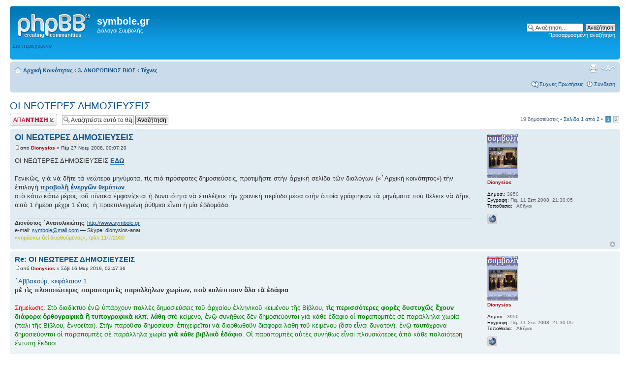

--- FILE ---
content_type: text/html; charset=UTF-8
request_url: http://symbole.gr/forum/viewtopic.php?f=94&t=133&sid=d530b2b774deb4321c1143e944b5214c
body_size: 11110
content:
<!DOCTYPE html PUBLIC "-//W3C//DTD XHTML 1.0 Strict//EN" "http://www.w3.org/TR/xhtml1/DTD/xhtml1-strict.dtd">
<html xmlns="http://www.w3.org/1999/xhtml" dir="ltr" lang="el" xml:lang="el">
<head>

<meta http-equiv="content-type" content="text/html; charset=UTF-8" />
<meta http-equiv="content-style-type" content="text/css" />
<meta http-equiv="content-language" content="el" />
<meta http-equiv="imagetoolbar" content="no" />
<meta name="resource-type" content="document" />
<meta name="distribution" content="global" />
<meta name="keywords" content="" />
<meta name="description" content="" />

<title>symbole.gr &bull; Προβολή θέματος - ΟΙ ΝΕΩΤΕΡΕΣ ΔΗΜΟΣΙΕΥΣΕΙΣ</title>



<!--
	phpBB style name: prosilver
	Based on style:   prosilver (this is the default phpBB3 style)
	Original author:  Tom Beddard ( http://www.subBlue.com/ )
	Modified by:
-->

<script type="text/javascript">
// <![CDATA[
	var jump_page = 'Προσθέστε τον αριθμό σελίδας που θέλετε να πάτε.:';
	var on_page = '1';
	var per_page = '10';
	var base_url = './viewtopic.php?f=94&amp;t=133&amp;sid=1511c3382e5e919fe8e0a52525636f66';
	var style_cookie = 'phpBBstyle';
	var style_cookie_settings = '; path=/; domain=.symbole.gr';
	var onload_functions = new Array();
	var onunload_functions = new Array();

	

	/**
	* Find a member
	*/
	function find_username(url)
	{
		popup(url, 760, 570, '_usersearch');
		return false;
	}

	/**
	* New function for handling multiple calls to window.onload and window.unload by pentapenguin
	*/
	window.onload = function()
	{
		for (var i = 0; i < onload_functions.length; i++)
		{
			eval(onload_functions[i]);
		}
	};

	window.onunload = function()
	{
		for (var i = 0; i < onunload_functions.length; i++)
		{
			eval(onunload_functions[i]);
		}
	};

// ]]>
</script>
<script type="text/javascript" src="./styles/prosilver/template/styleswitcher.js"></script>
<script type="text/javascript" src="./styles/prosilver/template/forum_fn.js"></script>

<link href="./styles/prosilver/theme/print.css" rel="stylesheet" type="text/css" media="print" title="printonly" />
<link href="./style.php?id=4&amp;lang=el&amp;sid=1511c3382e5e919fe8e0a52525636f66" rel="stylesheet" type="text/css" media="screen, projection" />

<link href="./styles/prosilver/theme/normal.css" rel="stylesheet" type="text/css" title="A" />
<link href="./styles/prosilver/theme/medium.css" rel="alternate stylesheet" type="text/css" title="A+" />
<link href="./styles/prosilver/theme/large.css" rel="alternate stylesheet" type="text/css" title="A++" />



</head>

<body id="phpbb" class="section-viewtopic ltr">

<div id="wrap">
	<a id="top" name="top" accesskey="t"></a>
	<div id="page-header">
		<div class="headerbar">
			<div class="inner"><span class="corners-top"><span></span></span>

			<div id="site-description">
				<a href="./index.php?sid=1511c3382e5e919fe8e0a52525636f66" title="Αρχική Κοινότητας" id="logo"><img src="./styles/prosilver/imageset/site_logo.gif" width="149" height="52" alt="" title="" /></a>
				<h1>symbole.gr</h1>
				<p>Διάλογοι Συμβολῆς</p>
				<p class="skiplink"><a href="#start_here">Στο περιεχόμενο</a></p>
			</div>

		
			<div id="search-box">
				<form action="./search.php?sid=1511c3382e5e919fe8e0a52525636f66" method="get" id="search">
				<fieldset>
					<input name="keywords" id="keywords" type="text" maxlength="128" title="Αναζήτηση για λέξεις-κλειδιά" class="inputbox search" value="Αναζήτηση…" onclick="if(this.value=='Αναζήτηση…')this.value='';" onblur="if(this.value=='')this.value='Αναζήτηση…';" />
					<input class="button2" value="Αναζήτηση" type="submit" /><br />
					<a href="./search.php?sid=1511c3382e5e919fe8e0a52525636f66" title="Δείτε την ειδική αναζήτηση">Προσαρμοσμένη αναζήτηση</a> <input type="hidden" name="sid" value="1511c3382e5e919fe8e0a52525636f66" />

				</fieldset>
				</form>
			</div>
		

			<span class="corners-bottom"><span></span></span></div>
		</div>

		<div class="navbar">
			<div class="inner"><span class="corners-top"><span></span></span>

			<ul class="linklist navlinks">
				<li class="icon-home"><a href="./index.php?sid=1511c3382e5e919fe8e0a52525636f66" accesskey="h">Αρχική Κοινότητας</a>  <strong>&#8249;</strong> <a href="./viewforum.php?f=111&amp;sid=1511c3382e5e919fe8e0a52525636f66">3. ΑΝΘΡΩΠΙΝΟΣ ΒΙΟΣ</a> <strong>&#8249;</strong> <a href="./viewforum.php?f=94&amp;sid=1511c3382e5e919fe8e0a52525636f66">Τέχνες</a></li>

				<li class="rightside"><a href="#" onclick="fontsizeup(); return false;" onkeypress="return fontsizeup(event);" class="fontsize" title="Αλλαγή γραμματοσειράς">Αλλαγή γραμματοσειράς</a></li>

				<li class="rightside"><a href="./viewtopic.php?f=94&amp;t=133&amp;sid=1511c3382e5e919fe8e0a52525636f66&amp;view=print" title="Προβολή εκτύπωσης" accesskey="p" class="print">Προβολή εκτύπωσης</a></li>
			</ul>

			

			<ul class="linklist rightside">
				<li class="icon-faq"><a href="./faq.php?sid=1511c3382e5e919fe8e0a52525636f66" title="Συχνές Ερωτήσεις">Συχνές Ερωτήσεις</a></li>
				
					<li class="icon-logout"><a href="./ucp.php?mode=login&amp;sid=1511c3382e5e919fe8e0a52525636f66" title="Συνδεση" accesskey="x">Συνδεση</a></li>
				
			</ul>

			<span class="corners-bottom"><span></span></span></div>
		</div>

	</div>

	<a name="start_here"></a>
	<div id="page-body">
		
<h2><a href="./viewtopic.php?f=94&amp;t=133&amp;sid=1511c3382e5e919fe8e0a52525636f66">ΟΙ ΝΕΩΤΕΡΕΣ ΔΗΜΟΣΙΕΥΣΕΙΣ</a></h2>
<!-- NOTE: remove the style="display: none" when you want to have the forum description on the topic body -->

<div class="topic-actions">

	<div class="buttons">
	
		<div class="reply-icon"><a href="./posting.php?mode=reply&amp;f=94&amp;t=133&amp;sid=1511c3382e5e919fe8e0a52525636f66" title="Δημιουργία απάντησης"><span></span>Δημιουργία απάντησης</a></div>
	
	</div>

	
		<div class="search-box">
			<form method="get" id="topic-search" action="./search.php?sid=1511c3382e5e919fe8e0a52525636f66">
			<fieldset>
				<input class="inputbox search tiny"  type="text" name="keywords" id="search_keywords" size="20" value="Αναζητείστε αυτό το θέμα…" onclick="if(this.value=='Αναζητείστε αυτό το θέμα…')this.value='';" onblur="if(this.value=='')this.value='Αναζητείστε αυτό το θέμα…';" />
				<input class="button2" type="submit" value="Αναζήτηση" />
				<input type="hidden" name="t" value="133" />
<input type="hidden" name="sf" value="msgonly" />
<input type="hidden" name="sid" value="1511c3382e5e919fe8e0a52525636f66" />

			</fieldset>
			</form>
		</div>
	
		<div class="pagination">
			19 δημοσιεύσεις
			 &bull; <a href="#" onclick="jumpto(); return false;" title="Πατήστε για να πάτε στη σελίδα…">Σελίδα <strong>1</strong> από <strong>2</strong></a> &bull; <span><strong>1</strong><span class="page-sep">, </span><a href="./viewtopic.php?f=94&amp;t=133&amp;sid=1511c3382e5e919fe8e0a52525636f66&amp;start=10">2</a></span>
		</div>
	

</div>
<div class="clear"></div>


	<div id="p285" class="post bg2">
		<div class="inner"><span class="corners-top"><span></span></span>

		<div class="postbody">
			

			<h3 class="first"><a href="#p285">ΟΙ ΝΕΩΤΕΡΕΣ ΔΗΜΟΣΙΕΥΣΕΙΣ</a></h3>
			<p class="author"><a href="./viewtopic.php?p=285&amp;sid=1511c3382e5e919fe8e0a52525636f66&amp;f=94#p285"><img src="./styles/prosilver/imageset/icon_post_target.gif" width="11" height="9" alt="Δημοσίευση" title="Δημοσίευση" /></a>από <strong><a href="./memberlist.php?mode=viewprofile&amp;u=53&amp;sid=1511c3382e5e919fe8e0a52525636f66" style="color: #AA0000;" class="username-coloured">Dionysios</a></strong> &raquo; Πέμ 27 Νοέμ 2008, 00:07:20 </p>

			

			<div class="content">ΟΙ ΝΕΩΤΕΡΕΣ ΔΗΜΟΣΙΕΥΣΕΙΣ <a href="http://www.symbole.gr/forum/search.php?search_id=active_topics" class="postlink"><span style="font-weight: bold">ΕΔΩ</span></a><br /><br />Γενικῶς, γιὰ νὰ δῆτε τὰ νεώτερα μηνύματα, τὶς πιὸ πρόσφατες δημοσιεύσεις, προτιμῆστε στὴν ἀρχικὴ σελίδα τῶν διαλόγων («᾿Αρχική κοινότητος») τὴν ἐπιλογὴ <span style="font-weight: bold"><a href="http://www.symbole.gr/forum/search.php?search_id=active_topics" class="postlink">προβολὴ ἐνεργῶν θεμάτων</a></span>.  <br />στὸ κάτω κάτω μέρος τοῦ πίνακα ἐμφανίζεται ἡ δυνατότητα νὰ ἐπιλέξετε τὴν χρονικὴ περίοδο μέσα στὴν ὁποία γράφτηκαν τὰ μηνύματα ποὺ θέλετε νὰ δῆτε, ἀπὸ 1 ἡμέρα μέχρι 1 ἔτος.  ἡ προεπιλεγμένη ῥύθμισι εἶναι ἡ μία ἑβδομάδα.</div>

			<div id="sig285" class="signature"><span style="font-weight: bold">Διονύσιος ᾿Ανατολικιώτης</span>, <!-- m --><a class="postlink" href="http://www.symbole.gr">http://www.symbole.gr</a><!-- m --><br /> e-mail: <!-- e --><a href="mailto:symbole@mail.com">symbole@mail.com</a><!-- e --> — Skype: dionysios-anat<br /><span style="color: #BFBF00">«γηράσκω ἀεί διορθούμενος», τρίτη 11/7/2000</span></div>

		</div>

		
			<dl class="postprofile" id="profile285">
			<dt>
				<a href="./memberlist.php?mode=viewprofile&amp;u=53&amp;sid=1511c3382e5e919fe8e0a52525636f66"><img src="./download/file.php?avatar=53_1253880521.jpg" width="63" height="90" alt="Άβαταρ μέλους" /></a><br />
				<a href="./memberlist.php?mode=viewprofile&amp;u=53&amp;sid=1511c3382e5e919fe8e0a52525636f66" style="color: #AA0000;" class="username-coloured">Dionysios</a>
			</dt>

			

		<dd>&nbsp;</dd>

		<dd><strong>Δημοσ.:</strong> 3950</dd><dd><strong>Εγγραφη:</strong> Πέμ 11 Σεπ 2008, 21:30:05</dd><dd><strong>Τοποθεσια:</strong> ᾿Αθῆναι</dd>
			<dd>
				<ul class="profile-icons">
					<li class="web-icon"><a href="http://www.symbole.gr" title="WWW: http://www.symbole.gr"><span>Ιστοσελιδα</span></a></li>
				</ul>
			</dd>
		

		</dl>
	

		<div class="back2top"><a href="#wrap" class="top" title="Κορυφή">Κορυφή</a></div>

		<span class="corners-bottom"><span></span></span></div>
	</div>

	<hr class="divider" />

	<div id="p6679" class="post bg1">
		<div class="inner"><span class="corners-top"><span></span></span>

		<div class="postbody">
			

			<h3 ><a href="#p6679">Re: ΟΙ ΝΕΩΤΕΡΕΣ ΔΗΜΟΣΙΕΥΣΕΙΣ</a></h3>
			<p class="author"><a href="./viewtopic.php?p=6679&amp;sid=1511c3382e5e919fe8e0a52525636f66&amp;f=94#p6679"><img src="./styles/prosilver/imageset/icon_post_target.gif" width="11" height="9" alt="Δημοσίευση" title="Δημοσίευση" /></a>από <strong><a href="./memberlist.php?mode=viewprofile&amp;u=53&amp;sid=1511c3382e5e919fe8e0a52525636f66" style="color: #AA0000;" class="username-coloured">Dionysios</a></strong> &raquo; Σάβ 16 Μαρ 2019, 02:47:36 </p>

			

			<div class="content"><a href="http://www.symbole.gr/bible/txtbi/1504-abakoum1" class="postlink">᾿Αββακούμ, κεφάλαιον 1</a><br /><span style="font-weight: bold">μὲ τὶς πλουσιώτερες παραπομπὲς παραλλήλων χωρίων, ποὺ καλύπτουν ὅλα τὰ ἐδάφια</span><br /><br /><span style="color: #FF0000">Σημείωσις.</span>  <span style="color: #008000">Στὸ διαδίκτυο ἐνῷ ὑπάρχουν πολλὲς δημοσιεύσεις τοῦ ἀρχαίου ἑλληνικοῦ κειμένου τῆς Βίβλου, <span style="font-weight: bold">τὶς περισσότερες φορὲς δυστυχῶς ἔχουν διάφορα ὀρθογραφικὰ ἢ τυπογραφικὰ κλπ. λάθη</span> στὸ κείμενο, ἐνῷ συνήθως δὲν δημοσιεύονται γιὰ κάθε ἐδάφιο οἱ παραπομπὲς σὲ παράλληλα χωρία (πάλι τῆς Βίβλου, ἐννοεῖται).  Στὴν παροῦσα δημοσίευσι ἐπιχειρεῖται νὰ διορθωθοῦν διάφορα λάθη τοῦ κειμένου (ὅσο εἶναι δυνατόν), ἐνῷ ταυτόχρονα δημοσιεύονται οἱ παραπομπὲς σὲ παράλληλα χωρία <span style="font-weight: bold">γιὰ κάθε βιβλικὸ ἐδάφιο</span>. Οἱ παραπομπὲς αὐτὲς συνήθως εἶναι πλουσιώτερες ἀπὸ κάθε παλαιότερη ἔντυπη ἔκδοσι.</span><br /><br /><span style="font-size: 90%; line-height: 116%;">(ἀπὸ <a href="http://www.symbole.gr/forum/viewtopic.php?f=41&amp;t=1765&amp;p=6677#p6677" class="postlink">ἐδῶ</a>, ἀλλὰ γιὰ κάποιο λόγο ἡ ἐνημέρωσι ἐκείνη δὲν φαίνεται στὰ ἐνεργὰ θέματα)</span></div>

			<div id="sig6679" class="signature"><span style="font-weight: bold">Διονύσιος ᾿Ανατολικιώτης</span>, <!-- m --><a class="postlink" href="http://www.symbole.gr">http://www.symbole.gr</a><!-- m --><br /> e-mail: <!-- e --><a href="mailto:symbole@mail.com">symbole@mail.com</a><!-- e --> — Skype: dionysios-anat<br /><span style="color: #BFBF00">«γηράσκω ἀεί διορθούμενος», τρίτη 11/7/2000</span></div>

		</div>

		
			<dl class="postprofile" id="profile6679">
			<dt>
				<a href="./memberlist.php?mode=viewprofile&amp;u=53&amp;sid=1511c3382e5e919fe8e0a52525636f66"><img src="./download/file.php?avatar=53_1253880521.jpg" width="63" height="90" alt="Άβαταρ μέλους" /></a><br />
				<a href="./memberlist.php?mode=viewprofile&amp;u=53&amp;sid=1511c3382e5e919fe8e0a52525636f66" style="color: #AA0000;" class="username-coloured">Dionysios</a>
			</dt>

			

		<dd>&nbsp;</dd>

		<dd><strong>Δημοσ.:</strong> 3950</dd><dd><strong>Εγγραφη:</strong> Πέμ 11 Σεπ 2008, 21:30:05</dd><dd><strong>Τοποθεσια:</strong> ᾿Αθῆναι</dd>
			<dd>
				<ul class="profile-icons">
					<li class="web-icon"><a href="http://www.symbole.gr" title="WWW: http://www.symbole.gr"><span>Ιστοσελιδα</span></a></li>
				</ul>
			</dd>
		

		</dl>
	

		<div class="back2top"><a href="#wrap" class="top" title="Κορυφή">Κορυφή</a></div>

		<span class="corners-bottom"><span></span></span></div>
	</div>

	<hr class="divider" />

	<div id="p6684" class="post bg2">
		<div class="inner"><span class="corners-top"><span></span></span>

		<div class="postbody">
			

			<h3 ><a href="#p6684">Re: ΟΙ ΝΕΩΤΕΡΕΣ ΔΗΜΟΣΙΕΥΣΕΙΣ</a></h3>
			<p class="author"><a href="./viewtopic.php?p=6684&amp;sid=1511c3382e5e919fe8e0a52525636f66&amp;f=94#p6684"><img src="./styles/prosilver/imageset/icon_post_target.gif" width="11" height="9" alt="Δημοσίευση" title="Δημοσίευση" /></a>από <strong><a href="./memberlist.php?mode=viewprofile&amp;u=53&amp;sid=1511c3382e5e919fe8e0a52525636f66" style="color: #AA0000;" class="username-coloured">Dionysios</a></strong> &raquo; Τετ 20 Μαρ 2019, 10:31:33 </p>

			

			<div class="content"><!-- l --><a class="postlink-local" href="http://www.symbole.gr/forum/viewtopic.php?f=41&amp;t=1678&amp;p=6683#p6683">viewtopic.php?f=41&amp;t=1678&amp;p=6683#p6683</a><!-- l --></div>

			<div id="sig6684" class="signature"><span style="font-weight: bold">Διονύσιος ᾿Ανατολικιώτης</span>, <!-- m --><a class="postlink" href="http://www.symbole.gr">http://www.symbole.gr</a><!-- m --><br /> e-mail: <!-- e --><a href="mailto:symbole@mail.com">symbole@mail.com</a><!-- e --> — Skype: dionysios-anat<br /><span style="color: #BFBF00">«γηράσκω ἀεί διορθούμενος», τρίτη 11/7/2000</span></div>

		</div>

		
			<dl class="postprofile" id="profile6684">
			<dt>
				<a href="./memberlist.php?mode=viewprofile&amp;u=53&amp;sid=1511c3382e5e919fe8e0a52525636f66"><img src="./download/file.php?avatar=53_1253880521.jpg" width="63" height="90" alt="Άβαταρ μέλους" /></a><br />
				<a href="./memberlist.php?mode=viewprofile&amp;u=53&amp;sid=1511c3382e5e919fe8e0a52525636f66" style="color: #AA0000;" class="username-coloured">Dionysios</a>
			</dt>

			

		<dd>&nbsp;</dd>

		<dd><strong>Δημοσ.:</strong> 3950</dd><dd><strong>Εγγραφη:</strong> Πέμ 11 Σεπ 2008, 21:30:05</dd><dd><strong>Τοποθεσια:</strong> ᾿Αθῆναι</dd>
			<dd>
				<ul class="profile-icons">
					<li class="web-icon"><a href="http://www.symbole.gr" title="WWW: http://www.symbole.gr"><span>Ιστοσελιδα</span></a></li>
				</ul>
			</dd>
		

		</dl>
	

		<div class="back2top"><a href="#wrap" class="top" title="Κορυφή">Κορυφή</a></div>

		<span class="corners-bottom"><span></span></span></div>
	</div>

	<hr class="divider" />

	<div id="p6686" class="post bg1">
		<div class="inner"><span class="corners-top"><span></span></span>

		<div class="postbody">
			

			<h3 ><a href="#p6686">Re: ΟΙ ΝΕΩΤΕΡΕΣ ΔΗΜΟΣΙΕΥΣΕΙΣ</a></h3>
			<p class="author"><a href="./viewtopic.php?p=6686&amp;sid=1511c3382e5e919fe8e0a52525636f66&amp;f=94#p6686"><img src="./styles/prosilver/imageset/icon_post_target.gif" width="11" height="9" alt="Δημοσίευση" title="Δημοσίευση" /></a>από <strong><a href="./memberlist.php?mode=viewprofile&amp;u=53&amp;sid=1511c3382e5e919fe8e0a52525636f66" style="color: #AA0000;" class="username-coloured">Dionysios</a></strong> &raquo; Κυρ 24 Μαρ 2019, 15:32:55 </p>

			

			<div class="content"><!-- l --><a class="postlink-local" href="http://www.symbole.gr/forum/viewtopic.php?f=41&amp;t=1765&amp;p=6685#p6685">viewtopic.php?f=41&amp;t=1765&amp;p=6685#p6685</a><!-- l --></div>

			<div id="sig6686" class="signature"><span style="font-weight: bold">Διονύσιος ᾿Ανατολικιώτης</span>, <!-- m --><a class="postlink" href="http://www.symbole.gr">http://www.symbole.gr</a><!-- m --><br /> e-mail: <!-- e --><a href="mailto:symbole@mail.com">symbole@mail.com</a><!-- e --> — Skype: dionysios-anat<br /><span style="color: #BFBF00">«γηράσκω ἀεί διορθούμενος», τρίτη 11/7/2000</span></div>

		</div>

		
			<dl class="postprofile" id="profile6686">
			<dt>
				<a href="./memberlist.php?mode=viewprofile&amp;u=53&amp;sid=1511c3382e5e919fe8e0a52525636f66"><img src="./download/file.php?avatar=53_1253880521.jpg" width="63" height="90" alt="Άβαταρ μέλους" /></a><br />
				<a href="./memberlist.php?mode=viewprofile&amp;u=53&amp;sid=1511c3382e5e919fe8e0a52525636f66" style="color: #AA0000;" class="username-coloured">Dionysios</a>
			</dt>

			

		<dd>&nbsp;</dd>

		<dd><strong>Δημοσ.:</strong> 3950</dd><dd><strong>Εγγραφη:</strong> Πέμ 11 Σεπ 2008, 21:30:05</dd><dd><strong>Τοποθεσια:</strong> ᾿Αθῆναι</dd>
			<dd>
				<ul class="profile-icons">
					<li class="web-icon"><a href="http://www.symbole.gr" title="WWW: http://www.symbole.gr"><span>Ιστοσελιδα</span></a></li>
				</ul>
			</dd>
		

		</dl>
	

		<div class="back2top"><a href="#wrap" class="top" title="Κορυφή">Κορυφή</a></div>

		<span class="corners-bottom"><span></span></span></div>
	</div>

	<hr class="divider" />

	<div id="p6688" class="post bg2">
		<div class="inner"><span class="corners-top"><span></span></span>

		<div class="postbody">
			

			<h3 ><a href="#p6688">Re: ΟΙ ΝΕΩΤΕΡΕΣ ΔΗΜΟΣΙΕΥΣΕΙΣ</a></h3>
			<p class="author"><a href="./viewtopic.php?p=6688&amp;sid=1511c3382e5e919fe8e0a52525636f66&amp;f=94#p6688"><img src="./styles/prosilver/imageset/icon_post_target.gif" width="11" height="9" alt="Δημοσίευση" title="Δημοσίευση" /></a>από <strong><a href="./memberlist.php?mode=viewprofile&amp;u=53&amp;sid=1511c3382e5e919fe8e0a52525636f66" style="color: #AA0000;" class="username-coloured">Dionysios</a></strong> &raquo; Τετ 27 Μαρ 2019, 13:19:05 </p>

			

			<div class="content">᾿Αποκάλυψις (κείμενον), μὲ παραπομπὲς παραλλήλων χωρίων<br /><!-- l --><a class="postlink-local" href="http://www.symbole.gr/forum/viewtopic.php?f=41&amp;t=1757&amp;p=6687#p6687">viewtopic.php?f=41&amp;t=1757&amp;p=6687#p6687</a><!-- l --></div>

			<div id="sig6688" class="signature"><span style="font-weight: bold">Διονύσιος ᾿Ανατολικιώτης</span>, <!-- m --><a class="postlink" href="http://www.symbole.gr">http://www.symbole.gr</a><!-- m --><br /> e-mail: <!-- e --><a href="mailto:symbole@mail.com">symbole@mail.com</a><!-- e --> — Skype: dionysios-anat<br /><span style="color: #BFBF00">«γηράσκω ἀεί διορθούμενος», τρίτη 11/7/2000</span></div>

		</div>

		
			<dl class="postprofile" id="profile6688">
			<dt>
				<a href="./memberlist.php?mode=viewprofile&amp;u=53&amp;sid=1511c3382e5e919fe8e0a52525636f66"><img src="./download/file.php?avatar=53_1253880521.jpg" width="63" height="90" alt="Άβαταρ μέλους" /></a><br />
				<a href="./memberlist.php?mode=viewprofile&amp;u=53&amp;sid=1511c3382e5e919fe8e0a52525636f66" style="color: #AA0000;" class="username-coloured">Dionysios</a>
			</dt>

			

		<dd>&nbsp;</dd>

		<dd><strong>Δημοσ.:</strong> 3950</dd><dd><strong>Εγγραφη:</strong> Πέμ 11 Σεπ 2008, 21:30:05</dd><dd><strong>Τοποθεσια:</strong> ᾿Αθῆναι</dd>
			<dd>
				<ul class="profile-icons">
					<li class="web-icon"><a href="http://www.symbole.gr" title="WWW: http://www.symbole.gr"><span>Ιστοσελιδα</span></a></li>
				</ul>
			</dd>
		

		</dl>
	

		<div class="back2top"><a href="#wrap" class="top" title="Κορυφή">Κορυφή</a></div>

		<span class="corners-bottom"><span></span></span></div>
	</div>

	<hr class="divider" />

	<div id="p6690" class="post bg1">
		<div class="inner"><span class="corners-top"><span></span></span>

		<div class="postbody">
			

			<h3 ><a href="#p6690">Re: ΟΙ ΝΕΩΤΕΡΕΣ ΔΗΜΟΣΙΕΥΣΕΙΣ</a></h3>
			<p class="author"><a href="./viewtopic.php?p=6690&amp;sid=1511c3382e5e919fe8e0a52525636f66&amp;f=94#p6690"><img src="./styles/prosilver/imageset/icon_post_target.gif" width="11" height="9" alt="Δημοσίευση" title="Δημοσίευση" /></a>από <strong><a href="./memberlist.php?mode=viewprofile&amp;u=53&amp;sid=1511c3382e5e919fe8e0a52525636f66" style="color: #AA0000;" class="username-coloured">Dionysios</a></strong> &raquo; Τρί 02 Απρ 2019, 03:53:59 </p>

			

			<div class="content">᾿Αββακούμ (κείμενον Ο΄), μὲ παραπομπὲς παραλλήλων χωρίων<br /><!-- l --><a class="postlink-local" href="http://www.symbole.gr/forum/viewtopic.php?f=41&amp;t=1765&amp;p=6689#p6689">viewtopic.php?f=41&amp;t=1765&amp;p=6689#p6689</a><!-- l --></div>

			<div id="sig6690" class="signature"><span style="font-weight: bold">Διονύσιος ᾿Ανατολικιώτης</span>, <!-- m --><a class="postlink" href="http://www.symbole.gr">http://www.symbole.gr</a><!-- m --><br /> e-mail: <!-- e --><a href="mailto:symbole@mail.com">symbole@mail.com</a><!-- e --> — Skype: dionysios-anat<br /><span style="color: #BFBF00">«γηράσκω ἀεί διορθούμενος», τρίτη 11/7/2000</span></div>

		</div>

		
			<dl class="postprofile" id="profile6690">
			<dt>
				<a href="./memberlist.php?mode=viewprofile&amp;u=53&amp;sid=1511c3382e5e919fe8e0a52525636f66"><img src="./download/file.php?avatar=53_1253880521.jpg" width="63" height="90" alt="Άβαταρ μέλους" /></a><br />
				<a href="./memberlist.php?mode=viewprofile&amp;u=53&amp;sid=1511c3382e5e919fe8e0a52525636f66" style="color: #AA0000;" class="username-coloured">Dionysios</a>
			</dt>

			

		<dd>&nbsp;</dd>

		<dd><strong>Δημοσ.:</strong> 3950</dd><dd><strong>Εγγραφη:</strong> Πέμ 11 Σεπ 2008, 21:30:05</dd><dd><strong>Τοποθεσια:</strong> ᾿Αθῆναι</dd>
			<dd>
				<ul class="profile-icons">
					<li class="web-icon"><a href="http://www.symbole.gr" title="WWW: http://www.symbole.gr"><span>Ιστοσελιδα</span></a></li>
				</ul>
			</dd>
		

		</dl>
	

		<div class="back2top"><a href="#wrap" class="top" title="Κορυφή">Κορυφή</a></div>

		<span class="corners-bottom"><span></span></span></div>
	</div>

	<hr class="divider" />

	<div id="p6692" class="post bg2">
		<div class="inner"><span class="corners-top"><span></span></span>

		<div class="postbody">
			

			<h3 ><a href="#p6692">Re: ΟΙ ΝΕΩΤΕΡΕΣ ΔΗΜΟΣΙΕΥΣΕΙΣ</a></h3>
			<p class="author"><a href="./viewtopic.php?p=6692&amp;sid=1511c3382e5e919fe8e0a52525636f66&amp;f=94#p6692"><img src="./styles/prosilver/imageset/icon_post_target.gif" width="11" height="9" alt="Δημοσίευση" title="Δημοσίευση" /></a>από <strong><a href="./memberlist.php?mode=viewprofile&amp;u=53&amp;sid=1511c3382e5e919fe8e0a52525636f66" style="color: #AA0000;" class="username-coloured">Dionysios</a></strong> &raquo; Δευτ 08 Απρ 2019, 01:54:59 </p>

			

			<div class="content">Β΄ πρὸς Κορινθίους ἐπιστολή, ΚΕΦΑΛΑΙΟΝ 1, μὲ παραπομπὲς παραλλήλων χωρίων <br /><br /><!-- l --><a class="postlink-local" href="http://www.symbole.gr/forum/viewtopic.php?f=41&amp;t=1653&amp;p=6691#p6691">viewtopic.php?f=41&amp;t=1653&amp;p=6691#p6691</a><!-- l --></div>

			<div id="sig6692" class="signature"><span style="font-weight: bold">Διονύσιος ᾿Ανατολικιώτης</span>, <!-- m --><a class="postlink" href="http://www.symbole.gr">http://www.symbole.gr</a><!-- m --><br /> e-mail: <!-- e --><a href="mailto:symbole@mail.com">symbole@mail.com</a><!-- e --> — Skype: dionysios-anat<br /><span style="color: #BFBF00">«γηράσκω ἀεί διορθούμενος», τρίτη 11/7/2000</span></div>

		</div>

		
			<dl class="postprofile" id="profile6692">
			<dt>
				<a href="./memberlist.php?mode=viewprofile&amp;u=53&amp;sid=1511c3382e5e919fe8e0a52525636f66"><img src="./download/file.php?avatar=53_1253880521.jpg" width="63" height="90" alt="Άβαταρ μέλους" /></a><br />
				<a href="./memberlist.php?mode=viewprofile&amp;u=53&amp;sid=1511c3382e5e919fe8e0a52525636f66" style="color: #AA0000;" class="username-coloured">Dionysios</a>
			</dt>

			

		<dd>&nbsp;</dd>

		<dd><strong>Δημοσ.:</strong> 3950</dd><dd><strong>Εγγραφη:</strong> Πέμ 11 Σεπ 2008, 21:30:05</dd><dd><strong>Τοποθεσια:</strong> ᾿Αθῆναι</dd>
			<dd>
				<ul class="profile-icons">
					<li class="web-icon"><a href="http://www.symbole.gr" title="WWW: http://www.symbole.gr"><span>Ιστοσελιδα</span></a></li>
				</ul>
			</dd>
		

		</dl>
	

		<div class="back2top"><a href="#wrap" class="top" title="Κορυφή">Κορυφή</a></div>

		<span class="corners-bottom"><span></span></span></div>
	</div>

	<hr class="divider" />

	<div id="p6703" class="post bg1">
		<div class="inner"><span class="corners-top"><span></span></span>

		<div class="postbody">
			

			<h3 ><a href="#p6703">Re: ΟΙ ΝΕΩΤΕΡΕΣ ΔΗΜΟΣΙΕΥΣΕΙΣ</a></h3>
			<p class="author"><a href="./viewtopic.php?p=6703&amp;sid=1511c3382e5e919fe8e0a52525636f66&amp;f=94#p6703"><img src="./styles/prosilver/imageset/icon_post_target.gif" width="11" height="9" alt="Δημοσίευση" title="Δημοσίευση" /></a>από <strong><a href="./memberlist.php?mode=viewprofile&amp;u=53&amp;sid=1511c3382e5e919fe8e0a52525636f66" style="color: #AA0000;" class="username-coloured">Dionysios</a></strong> &raquo; Σάβ 20 Απρ 2019, 20:08:19 </p>

			

			<div class="content"><a href="http://www.symbole.gr/forum/viewtopic.php?f=139&amp;t=1770" class="postlink">Πάσχα 2019 (ευχές)</a></div>

			<div id="sig6703" class="signature"><span style="font-weight: bold">Διονύσιος ᾿Ανατολικιώτης</span>, <!-- m --><a class="postlink" href="http://www.symbole.gr">http://www.symbole.gr</a><!-- m --><br /> e-mail: <!-- e --><a href="mailto:symbole@mail.com">symbole@mail.com</a><!-- e --> — Skype: dionysios-anat<br /><span style="color: #BFBF00">«γηράσκω ἀεί διορθούμενος», τρίτη 11/7/2000</span></div>

		</div>

		
			<dl class="postprofile" id="profile6703">
			<dt>
				<a href="./memberlist.php?mode=viewprofile&amp;u=53&amp;sid=1511c3382e5e919fe8e0a52525636f66"><img src="./download/file.php?avatar=53_1253880521.jpg" width="63" height="90" alt="Άβαταρ μέλους" /></a><br />
				<a href="./memberlist.php?mode=viewprofile&amp;u=53&amp;sid=1511c3382e5e919fe8e0a52525636f66" style="color: #AA0000;" class="username-coloured">Dionysios</a>
			</dt>

			

		<dd>&nbsp;</dd>

		<dd><strong>Δημοσ.:</strong> 3950</dd><dd><strong>Εγγραφη:</strong> Πέμ 11 Σεπ 2008, 21:30:05</dd><dd><strong>Τοποθεσια:</strong> ᾿Αθῆναι</dd>
			<dd>
				<ul class="profile-icons">
					<li class="web-icon"><a href="http://www.symbole.gr" title="WWW: http://www.symbole.gr"><span>Ιστοσελιδα</span></a></li>
				</ul>
			</dd>
		

		</dl>
	

		<div class="back2top"><a href="#wrap" class="top" title="Κορυφή">Κορυφή</a></div>

		<span class="corners-bottom"><span></span></span></div>
	</div>

	<hr class="divider" />

	<div id="p6705" class="post bg2">
		<div class="inner"><span class="corners-top"><span></span></span>

		<div class="postbody">
			

			<h3 ><a href="#p6705">Re: ΟΙ ΝΕΩΤΕΡΕΣ ΔΗΜΟΣΙΕΥΣΕΙΣ</a></h3>
			<p class="author"><a href="./viewtopic.php?p=6705&amp;sid=1511c3382e5e919fe8e0a52525636f66&amp;f=94#p6705"><img src="./styles/prosilver/imageset/icon_post_target.gif" width="11" height="9" alt="Δημοσίευση" title="Δημοσίευση" /></a>από <strong><a href="./memberlist.php?mode=viewprofile&amp;u=53&amp;sid=1511c3382e5e919fe8e0a52525636f66" style="color: #AA0000;" class="username-coloured">Dionysios</a></strong> &raquo; Δευτ 22 Απρ 2019, 20:14:00 </p>

			

			<div class="content">Γένεσις (κείμενον Ο΄), <a href="http://www.symbole.gr/bible/txtbi/1512-genesis25" class="postlink">κεφάλαιον 25</a>, μὲ παραπομπὲς παραλλήλων χωρίων</div>

			<div id="sig6705" class="signature"><span style="font-weight: bold">Διονύσιος ᾿Ανατολικιώτης</span>, <!-- m --><a class="postlink" href="http://www.symbole.gr">http://www.symbole.gr</a><!-- m --><br /> e-mail: <!-- e --><a href="mailto:symbole@mail.com">symbole@mail.com</a><!-- e --> — Skype: dionysios-anat<br /><span style="color: #BFBF00">«γηράσκω ἀεί διορθούμενος», τρίτη 11/7/2000</span></div>

		</div>

		
			<dl class="postprofile" id="profile6705">
			<dt>
				<a href="./memberlist.php?mode=viewprofile&amp;u=53&amp;sid=1511c3382e5e919fe8e0a52525636f66"><img src="./download/file.php?avatar=53_1253880521.jpg" width="63" height="90" alt="Άβαταρ μέλους" /></a><br />
				<a href="./memberlist.php?mode=viewprofile&amp;u=53&amp;sid=1511c3382e5e919fe8e0a52525636f66" style="color: #AA0000;" class="username-coloured">Dionysios</a>
			</dt>

			

		<dd>&nbsp;</dd>

		<dd><strong>Δημοσ.:</strong> 3950</dd><dd><strong>Εγγραφη:</strong> Πέμ 11 Σεπ 2008, 21:30:05</dd><dd><strong>Τοποθεσια:</strong> ᾿Αθῆναι</dd>
			<dd>
				<ul class="profile-icons">
					<li class="web-icon"><a href="http://www.symbole.gr" title="WWW: http://www.symbole.gr"><span>Ιστοσελιδα</span></a></li>
				</ul>
			</dd>
		

		</dl>
	

		<div class="back2top"><a href="#wrap" class="top" title="Κορυφή">Κορυφή</a></div>

		<span class="corners-bottom"><span></span></span></div>
	</div>

	<hr class="divider" />

	<div id="p6707" class="post bg1">
		<div class="inner"><span class="corners-top"><span></span></span>

		<div class="postbody">
			

			<h3 ><a href="#p6707">Re: ΟΙ ΝΕΩΤΕΡΕΣ ΔΗΜΟΣΙΕΥΣΕΙΣ</a></h3>
			<p class="author"><a href="./viewtopic.php?p=6707&amp;sid=1511c3382e5e919fe8e0a52525636f66&amp;f=94#p6707"><img src="./styles/prosilver/imageset/icon_post_target.gif" width="11" height="9" alt="Δημοσίευση" title="Δημοσίευση" /></a>από <strong><a href="./memberlist.php?mode=viewprofile&amp;u=53&amp;sid=1511c3382e5e919fe8e0a52525636f66" style="color: #AA0000;" class="username-coloured">Dionysios</a></strong> &raquo; Κυρ 28 Απρ 2019, 21:47:09 </p>

			

			<div class="content">Β΄ πρὸς Κορινθίους ἐπιστολή, ΚΕΦΑΛΑΙΟΝ 2, μὲ παραπομπὲς παραλλήλων χωρίων <br /><!-- m --><a class="postlink" href="http://www.symbole.gr/bible/txtbi/1513-2korinth2">http://www.symbole.gr/bible/txtbi/1513-2korinth2</a><!-- m --></div>

			<div id="sig6707" class="signature"><span style="font-weight: bold">Διονύσιος ᾿Ανατολικιώτης</span>, <!-- m --><a class="postlink" href="http://www.symbole.gr">http://www.symbole.gr</a><!-- m --><br /> e-mail: <!-- e --><a href="mailto:symbole@mail.com">symbole@mail.com</a><!-- e --> — Skype: dionysios-anat<br /><span style="color: #BFBF00">«γηράσκω ἀεί διορθούμενος», τρίτη 11/7/2000</span></div>

		</div>

		
			<dl class="postprofile" id="profile6707">
			<dt>
				<a href="./memberlist.php?mode=viewprofile&amp;u=53&amp;sid=1511c3382e5e919fe8e0a52525636f66"><img src="./download/file.php?avatar=53_1253880521.jpg" width="63" height="90" alt="Άβαταρ μέλους" /></a><br />
				<a href="./memberlist.php?mode=viewprofile&amp;u=53&amp;sid=1511c3382e5e919fe8e0a52525636f66" style="color: #AA0000;" class="username-coloured">Dionysios</a>
			</dt>

			

		<dd>&nbsp;</dd>

		<dd><strong>Δημοσ.:</strong> 3950</dd><dd><strong>Εγγραφη:</strong> Πέμ 11 Σεπ 2008, 21:30:05</dd><dd><strong>Τοποθεσια:</strong> ᾿Αθῆναι</dd>
			<dd>
				<ul class="profile-icons">
					<li class="web-icon"><a href="http://www.symbole.gr" title="WWW: http://www.symbole.gr"><span>Ιστοσελιδα</span></a></li>
				</ul>
			</dd>
		

		</dl>
	

		<div class="back2top"><a href="#wrap" class="top" title="Κορυφή">Κορυφή</a></div>

		<span class="corners-bottom"><span></span></span></div>
	</div>

	<hr class="divider" />

	<form id="viewtopic" method="post" action="./viewtopic.php?f=94&amp;t=133&amp;sid=1511c3382e5e919fe8e0a52525636f66">

	<fieldset class="display-options" style="margin-top: 0; ">
		<a href="./viewtopic.php?f=94&amp;t=133&amp;sid=1511c3382e5e919fe8e0a52525636f66&amp;start=10" class="right-box right">Επόμενο</a>
		<label>Τελευταίες δημοσιεύσεις: <select name="st" id="st"><option value="0" selected="selected">Όλες τις δημοσιεύσεις</option><option value="1">1 ημέρα</option><option value="7">7 ημέρες</option><option value="14">2 εβδομάδες</option><option value="30">1 μήνα</option><option value="90">3 μήνες</option><option value="180">6 μήνες</option><option value="365">1 χρόνο</option></select></label>
		<label>Ταξινόμηση κατά <select name="sk" id="sk"><option value="a">Συγγραφέας</option><option value="t" selected="selected">Ώρα δημοσίευσης</option><option value="s">Θέμα</option></select></label> <label><select name="sd" id="sd"><option value="a" selected="selected">Αύξουσα</option><option value="d">Φθίνουσα </option></select> <input type="submit" name="sort" value="Μετάβαση" class="button2" /></label>
		
	</fieldset>

	</form>
	<hr />


<div class="topic-actions">
	<div class="buttons">
	
		<div class="reply-icon"><a href="./posting.php?mode=reply&amp;f=94&amp;t=133&amp;sid=1511c3382e5e919fe8e0a52525636f66" title="Δημιουργία απάντησης"><span></span>Δημιουργία απάντησης</a></div>
	
	</div>

	
		<div class="pagination">
			19 δημοσιεύσεις
			 &bull; <a href="#" onclick="jumpto(); return false;" title="Πατήστε για να πάτε στη σελίδα…">Σελίδα <strong>1</strong> από <strong>2</strong></a> &bull; <span><strong>1</strong><span class="page-sep">, </span><a href="./viewtopic.php?f=94&amp;t=133&amp;sid=1511c3382e5e919fe8e0a52525636f66&amp;start=10">2</a></span>
		</div>
	
</div>


	<p></p><p><a href="./viewforum.php?f=94&amp;sid=1511c3382e5e919fe8e0a52525636f66" class="left-box left" accesskey="r">Επιστροφή στην Τέχνες</a></p>

	<form method="post" id="jumpbox" action="./viewforum.php?sid=1511c3382e5e919fe8e0a52525636f66" onsubmit="if(this.f.value == -1){return false;}">

	
		<fieldset class="jumpbox">
	
			<label for="f" accesskey="j">Μετάβαση σε:</label>
			<select name="f" id="f" onchange="if(this.options[this.selectedIndex].value != -1){ document.forms['jumpbox'].submit() }">
			
				<option value="-1">Επιλογή Δ. Συζήτησης</option>
			<option value="-1">------------------</option>
				<option value="1">ΔΙΑΛΟΓΟΙ «ΣΥΜΒΟΛΗΣ» — ΕΙΣΑΓΩΓΗ</option>
			
				<option value="428">&nbsp; &nbsp;ΕΓΓΡΑΦΗ ΝΕΩΝ ΜΕΛΩΝ - Register</option>
			
				<option value="2">&nbsp; &nbsp;Γενικές πληροφορίες, ὁδηγίες, ἀπορίες</option>
			
				<option value="138">&nbsp; &nbsp;῞Οροι καί προϋποθέσεις λειτουργίας καί συμμετοχῆς</option>
			
				<option value="139">&nbsp; &nbsp;᾿Ανακοινώσεις καί ἐνημερώσεις</option>
			
				<option value="38">1. ΒΙΒΛΟΣ ΚΑΙ ΛΕΙΤΟΥΡΓΙΚΗ ΖΩΗ</option>
			
				<option value="225">&nbsp; &nbsp;Βίβλος</option>
			
				<option value="39">&nbsp; &nbsp;&nbsp; &nbsp;Θέματα εἰσαγωγῆς στήν Βίβλο</option>
			
				<option value="41">&nbsp; &nbsp;&nbsp; &nbsp;Κείμενον τῆς Βίβλου</option>
			
				<option value="42">&nbsp; &nbsp;&nbsp; &nbsp;Παλαιά Διαθήκη</option>
			
				<option value="43">&nbsp; &nbsp;&nbsp; &nbsp;Καινή Διαθήκη</option>
			
				<option value="44">&nbsp; &nbsp;&nbsp; &nbsp;῾Ιστορία καί ἀρχαιολογία τῶν βιβλικῶν χρόνων</option>
			
				<option value="45">&nbsp; &nbsp;&nbsp; &nbsp;῾Ερμηνεία καί σχολιασμός τῆς Βίβλου</option>
			
				<option value="46">&nbsp; &nbsp;&nbsp; &nbsp;Μεταφράσεις τῆς Βίβλου</option>
			
				<option value="31">&nbsp; &nbsp;Τυπικόν</option>
			
				<option value="142">&nbsp; &nbsp;&nbsp; &nbsp;Περιπτώσεις τυπικοῦ μηνολογίου</option>
			
				<option value="143">&nbsp; &nbsp;&nbsp; &nbsp;Δεσποτικές ἑορτές (τυπικόν)</option>
			
				<option value="144">&nbsp; &nbsp;&nbsp; &nbsp;Θεομητορικές ἑορτές (τυπικόν)</option>
			
				<option value="145">&nbsp; &nbsp;&nbsp; &nbsp;Κινητές ἑορτές (τυπικόν)</option>
			
				<option value="194">&nbsp; &nbsp;&nbsp; &nbsp;Θέματα τυπικοῦ λειτουργίας</option>
			
				<option value="157">&nbsp; &nbsp;&nbsp; &nbsp;Θέματα τυπικοῦ ἑσπερινοῦ</option>
			
				<option value="156">&nbsp; &nbsp;&nbsp; &nbsp;Θέματα τυπικοῦ ὄρθρου</option>
			
				<option value="146">&nbsp; &nbsp;&nbsp; &nbsp;᾿Αρχαῖον ᾀσματικόν τυπικόν</option>
			
				<option value="434">&nbsp; &nbsp;&nbsp; &nbsp;Τυπικὸν τοῦ ἔτους</option>
			
				<option value="436">&nbsp; &nbsp;&nbsp; &nbsp;ΣΕΜΙΝΑΡΙΑ ΕΚΚΛΗΣΙΑΣΤΙΚΟΥ ΤΥΠΙΚΟΥ «ΓΕΩΡΓΙΟΣ ΒΙΟΛΑΚΗΣ»</option>
			
				<option value="29">&nbsp; &nbsp;Λειτουργική ζωή</option>
			
				<option value="32">&nbsp; &nbsp;&nbsp; &nbsp;Θέματα λειτουργικῆς</option>
			
				<option value="147">&nbsp; &nbsp;&nbsp; &nbsp;&nbsp; &nbsp;῾Ιστορία τῆς χριστιανικῆς λατρείας</option>
			
				<option value="433">&nbsp; &nbsp;&nbsp; &nbsp;&nbsp; &nbsp;᾿Επισημάνσεις (λειτουργικὲς) στὴν θεία λειτουργία</option>
			
				<option value="30">&nbsp; &nbsp;&nbsp; &nbsp;Θέματα τελετουργικῆς</option>
			
				<option value="398">&nbsp; &nbsp;&nbsp; &nbsp;&nbsp; &nbsp;Τάξις ἀκολουθιῶν μέ ἀρχιερέα</option>
			
				<option value="33">&nbsp; &nbsp;&nbsp; &nbsp;᾿Εκκλησιαστική τάξις καί ἐκκλησιαστική ἐθιμοτυπία</option>
			
				<option value="34">&nbsp; &nbsp;&nbsp; &nbsp;Θέματα ὑμνολογίας - ὑμνογραφίας</option>
			
				<option value="230">&nbsp; &nbsp;&nbsp; &nbsp;&nbsp; &nbsp;᾿Εκκλησιαστικὲς ἀκολουθίες</option>
			
				<option value="257">&nbsp; &nbsp;&nbsp; &nbsp;&nbsp; &nbsp;Εἱρμοί, κανόνες, πρόλογοι, προσόμοια</option>
			
				<option value="429">&nbsp; &nbsp;&nbsp; &nbsp;&nbsp; &nbsp;῾Υμνογραφικὰ συμπληρώματα</option>
			
				<option value="35">&nbsp; &nbsp;&nbsp; &nbsp;Θέματα ἁγιολογίας</option>
			
				<option value="140">&nbsp; &nbsp;&nbsp; &nbsp;&nbsp; &nbsp;῾Αγιολόγιον</option>
			
				<option value="155">&nbsp; &nbsp;&nbsp; &nbsp;&nbsp; &nbsp;Θεομητορικά</option>
			
				<option value="52">&nbsp; &nbsp;&nbsp; &nbsp;Θέματα ἑορτολογίου</option>
			
				<option value="36">&nbsp; &nbsp;&nbsp; &nbsp;Θέματα ὁμιλητικῆς</option>
			
				<option value="161">&nbsp; &nbsp;&nbsp; &nbsp;&nbsp; &nbsp;῾Ομιλίες γιά τά χριστούγεννα</option>
			
				<option value="430">&nbsp; &nbsp;&nbsp; &nbsp;Διάφορα</option>
			
				<option value="37">&nbsp; &nbsp;᾿Εκκλησιαστική Μουσική (Ψαλτική)</option>
			
				<option value="122">&nbsp; &nbsp;&nbsp; &nbsp;᾿Ηχογραφήσεις ψαλμῳδιῶν καί ὕμνων</option>
			
				<option value="263">&nbsp; &nbsp;&nbsp; &nbsp;&nbsp; &nbsp;πατριαρχικοί ψάλτες</option>
			
				<option value="232">&nbsp; &nbsp;&nbsp; &nbsp;&nbsp; &nbsp;&nbsp; &nbsp;Βασίλειος ᾿Εμμανουηλίδης, ἠχογραφήσεις</option>
			
				<option value="331">&nbsp; &nbsp;&nbsp; &nbsp;&nbsp; &nbsp;&nbsp; &nbsp;Δημήτριος Μαγούρης, ἠχογραφήσεις</option>
			
				<option value="359">&nbsp; &nbsp;&nbsp; &nbsp;&nbsp; &nbsp;&nbsp; &nbsp;᾿Αναστάσιος Μιχαηλίδης (Σόμπατζης)</option>
			
				<option value="245">&nbsp; &nbsp;&nbsp; &nbsp;&nbsp; &nbsp;&nbsp; &nbsp;᾿Ιάκωβος Ναυπλιώτης ὁ μεγαλοπρεπής (1864-1942)</option>
			
				<option value="276">&nbsp; &nbsp;&nbsp; &nbsp;&nbsp; &nbsp;&nbsp; &nbsp;Δημοσθένης Παϊκόπουλος, ἠχογραφήσεις</option>
			
				<option value="253">&nbsp; &nbsp;&nbsp; &nbsp;&nbsp; &nbsp;&nbsp; &nbsp;᾿Αθανάσιος Παναγιωτίδης (1910-1989), ἠχογραφήσεις</option>
			
				<option value="254">&nbsp; &nbsp;&nbsp; &nbsp;&nbsp; &nbsp;&nbsp; &nbsp;Κωνσταντῖνος Πρίγγος (1892-1964), ἠχογραφήσεις</option>
			
				<option value="252">&nbsp; &nbsp;&nbsp; &nbsp;&nbsp; &nbsp;&nbsp; &nbsp;᾿Ηχογραφήσεις Θρασυβούλου Στανίτσα (1910-1987)</option>
			
				<option value="365">&nbsp; &nbsp;&nbsp; &nbsp;&nbsp; &nbsp;&nbsp; &nbsp;Γεώργιος Τσέτσης ἱερεύς, ἠχογραφήσεις</option>
			
				<option value="272">&nbsp; &nbsp;&nbsp; &nbsp;&nbsp; &nbsp;&nbsp; &nbsp;Φανάρι, πατριαρχικός ναός, ἠχογραφήσεις</option>
			
				<option value="360">&nbsp; &nbsp;&nbsp; &nbsp;&nbsp; &nbsp;&nbsp; &nbsp;ψάλτες τοῦ πατριαρχικοῦ ναοῦ ᾿Ιεροσολύμων</option>
			
				<option value="279">&nbsp; &nbsp;&nbsp; &nbsp;&nbsp; &nbsp;᾿Αθωνῖτες ψάλτες</option>
			
				<option value="251">&nbsp; &nbsp;&nbsp; &nbsp;&nbsp; &nbsp;&nbsp; &nbsp;Πανάρετος μοναχός (ἐκ Πατρῶν) [1924-1993], ἠχογραφήσεις</option>
			
				<option value="424">&nbsp; &nbsp;&nbsp; &nbsp;&nbsp; &nbsp;Κληρικοὶ ἱερουργοῦντες ἢ ψάλλοντες</option>
			
				<option value="280">&nbsp; &nbsp;&nbsp; &nbsp;&nbsp; &nbsp;Θεσσαλονικεῖς καί Μακεδόνες ψάλτες</option>
			
				<option value="382">&nbsp; &nbsp;&nbsp; &nbsp;&nbsp; &nbsp;&nbsp; &nbsp;᾿Απόστολος Καλπακίδης, ἠχογραφήσεις</option>
			
				<option value="262">&nbsp; &nbsp;&nbsp; &nbsp;&nbsp; &nbsp;ψάλτες στήν ὑπόλοιπη ῾Ελλάδα καί ἀνά τόν κόσμο</option>
			
				<option value="336">&nbsp; &nbsp;&nbsp; &nbsp;&nbsp; &nbsp;&nbsp; &nbsp;᾿Απόστολος Βαλληνδρᾶς, ἠχογραφήσεις (᾿Αθῆναι)</option>
			
				<option value="237">&nbsp; &nbsp;&nbsp; &nbsp;&nbsp; &nbsp;&nbsp; &nbsp;Θεόδωρος Βασιλικός, ἠχογραφήσεις</option>
			
				<option value="300">&nbsp; &nbsp;&nbsp; &nbsp;&nbsp; &nbsp;&nbsp; &nbsp;Χαράλαμπος Θεοτοκᾶτος, ἠχογραφήσεις (Πάτραι)</option>
			
				<option value="228">&nbsp; &nbsp;&nbsp; &nbsp;&nbsp; &nbsp;&nbsp; &nbsp;Δημήτριος ᾿Ιωαννίδης, ἠχογραφήσεις</option>
			
				<option value="255">&nbsp; &nbsp;&nbsp; &nbsp;&nbsp; &nbsp;&nbsp; &nbsp;Φώτιος Κετσετζῆς, ἠχογραφήσεις</option>
			
				<option value="268">&nbsp; &nbsp;&nbsp; &nbsp;&nbsp; &nbsp;&nbsp; &nbsp;Νικόλαος Κυδωνιάτης, ἠχογραφήσεις (Πάτραι)</option>
			
				<option value="258">&nbsp; &nbsp;&nbsp; &nbsp;&nbsp; &nbsp;&nbsp; &nbsp;Κωνσταντῖνος Λαγοῦρος, ἠχογραφήσεις</option>
			
				<option value="315">&nbsp; &nbsp;&nbsp; &nbsp;&nbsp; &nbsp;&nbsp; &nbsp;Παναγιώτης Λαμπρόπουλος, ἠχογραφήσεις</option>
			
				<option value="370">&nbsp; &nbsp;&nbsp; &nbsp;&nbsp; &nbsp;&nbsp; &nbsp;Εὐάγγελος Λιναρδάκης, ἠχογραφήσεις</option>
			
				<option value="256">&nbsp; &nbsp;&nbsp; &nbsp;&nbsp; &nbsp;&nbsp; &nbsp;Μηνᾶς Μηναΐδης, ἠχογραφήσεις</option>
			
				<option value="246">&nbsp; &nbsp;&nbsp; &nbsp;&nbsp; &nbsp;&nbsp; &nbsp;Γεώργιος Μιχαλάκης, ἠχογραφήσεις</option>
			
				<option value="325">&nbsp; &nbsp;&nbsp; &nbsp;&nbsp; &nbsp;&nbsp; &nbsp;᾿Αλέξανδρος Κωνσταντίνου Μουτάογλου, ἠχογραφήσεις</option>
			
				<option value="342">&nbsp; &nbsp;&nbsp; &nbsp;&nbsp; &nbsp;&nbsp; &nbsp;Γρηγόριος Νταβράνογλου ἤ Νταραβάνογλου, ἠχογραφήσεις</option>
			
				<option value="343">&nbsp; &nbsp;&nbsp; &nbsp;&nbsp; &nbsp;&nbsp; &nbsp;Χουρμούζιος (Χάρης) Νταβράνογλου ἤ Νταραβάνογλου, ἠχογραφήσεις</option>
			
				<option value="380">&nbsp; &nbsp;&nbsp; &nbsp;&nbsp; &nbsp;&nbsp; &nbsp;Βασίλειος Παπαδόπουλος, ἠχογραφήσεις (᾿Αθῆναι)</option>
			
				<option value="307">&nbsp; &nbsp;&nbsp; &nbsp;&nbsp; &nbsp;&nbsp; &nbsp;Παναγιώτης Παπασταύρου, ἠχογραφήσεις (Πάτραι)</option>
			
				<option value="287">&nbsp; &nbsp;&nbsp; &nbsp;&nbsp; &nbsp;&nbsp; &nbsp;᾿Απόστολος Παπαχρῖστος, ἠχογραφήσεις (᾿Αγρίνιον)</option>
			
				<option value="261">&nbsp; &nbsp;&nbsp; &nbsp;&nbsp; &nbsp;&nbsp; &nbsp;Σπυρίδων Περιστέρης (1912-1998) καί Εὐάγγελος Τζελᾶς (1930-1992)</option>
			
				<option value="302">&nbsp; &nbsp;&nbsp; &nbsp;&nbsp; &nbsp;&nbsp; &nbsp;Γεράσιμος Φόρτης, ἠχογραφήσεις (Πάτραι)</option>
			
				<option value="243">&nbsp; &nbsp;&nbsp; &nbsp;&nbsp; &nbsp;&nbsp; &nbsp;Παῦλος Φορτωμᾶς, ἠχογραφήσεις (᾿Αθῆναι)</option>
			
				<option value="238">&nbsp; &nbsp;&nbsp; &nbsp;&nbsp; &nbsp;&nbsp; &nbsp;Μανόλης Χατζημᾶρκος, ἠχογραφήσεις</option>
			
				<option value="400">&nbsp; &nbsp;&nbsp; &nbsp;&nbsp; &nbsp;&nbsp; &nbsp;Σόλων (Σολομῶν) ᾿Ι. Χατζησολωμός, ἠχογραφήσεις</option>
			
				<option value="293">&nbsp; &nbsp;&nbsp; &nbsp;&nbsp; &nbsp;&nbsp; &nbsp;Νικόλαος Χατζησταμάτης (1917-1994), ἠχογραφήσεις</option>
			
				<option value="266">&nbsp; &nbsp;&nbsp; &nbsp;&nbsp; &nbsp;&nbsp; &nbsp;Γεώργιος Χατζηχρόνογλου, ἠχογραφήσεις</option>
			
				<option value="301">&nbsp; &nbsp;&nbsp; &nbsp;&nbsp; &nbsp;&nbsp; &nbsp;ναός ἁγίου ᾿Αλεξίου ἐν Πάτραις, ἠχογραφήσεις</option>
			
				<option value="296">&nbsp; &nbsp;&nbsp; &nbsp;&nbsp; &nbsp;&nbsp; &nbsp;ἄγνωστοι καί ἀνώνυμοι ψάλτες</option>
			
				<option value="264">&nbsp; &nbsp;&nbsp; &nbsp;&nbsp; &nbsp;ψαλτικοί χοροί καί χορῳδίες</option>
			
				<option value="288">&nbsp; &nbsp;&nbsp; &nbsp;&nbsp; &nbsp;ψάλτριες καί ψάλλουσες</option>
			
				<option value="239">&nbsp; &nbsp;&nbsp; &nbsp;&nbsp; &nbsp;῾Ραδιοφωνικές ἐκπομπές, ἠχογραφήσεις</option>
			
				<option value="277">&nbsp; &nbsp;&nbsp; &nbsp;&nbsp; &nbsp;῞Υμνοι σέ διάφορες γλῶσσες</option>
			
				<option value="339">&nbsp; &nbsp;&nbsp; &nbsp;&nbsp; &nbsp;&nbsp; &nbsp;῞Υμνοι εἰς τήν σλαυονικήν</option>
			
				<option value="340">&nbsp; &nbsp;&nbsp; &nbsp;&nbsp; &nbsp;&nbsp; &nbsp;῞Υμνοι εἰς τήν ῥουμανικήν</option>
			
				<option value="341">&nbsp; &nbsp;&nbsp; &nbsp;&nbsp; &nbsp;&nbsp; &nbsp;῞Υμνοι εἰς τήν ἀγγλικήν</option>
			
				<option value="385">&nbsp; &nbsp;&nbsp; &nbsp;&nbsp; &nbsp;&nbsp; &nbsp;῞Υμνοι εἰς τήν γαλλικήν</option>
			
				<option value="395">&nbsp; &nbsp;&nbsp; &nbsp;&nbsp; &nbsp;&nbsp; &nbsp;῞Υμνοι εἰς τὴν ἱσπανικήν (καστιλιανήν)</option>
			
				<option value="396">&nbsp; &nbsp;&nbsp; &nbsp;&nbsp; &nbsp;&nbsp; &nbsp;῞Υμνοι εἰς τήν πορτογαλικήν</option>
			
				<option value="397">&nbsp; &nbsp;&nbsp; &nbsp;&nbsp; &nbsp;&nbsp; &nbsp;῞Υμνοι εἰς τήν γερμανικήν</option>
			
				<option value="386">&nbsp; &nbsp;&nbsp; &nbsp;&nbsp; &nbsp;&nbsp; &nbsp;῞Υμνοι εἰς τήν ἀλβανικήν</option>
			
				<option value="384">&nbsp; &nbsp;&nbsp; &nbsp;&nbsp; &nbsp;&nbsp; &nbsp;῞Υμνοι εἰς τήν τουρκικήν</option>
			
				<option value="121">&nbsp; &nbsp;&nbsp; &nbsp;Μουσικά κείμενα - μελοποιήσεις</option>
			
				<option value="160">&nbsp; &nbsp;&nbsp; &nbsp;&nbsp; &nbsp;᾿Ανδρέας ᾿Αλιπράντης, μελοποιήσεις</option>
			
				<option value="401">&nbsp; &nbsp;&nbsp; &nbsp;&nbsp; &nbsp;Χρύσανθος Θεοδοσόπουλος, μελοποιήσεις</option>
			
				<option value="195">&nbsp; &nbsp;&nbsp; &nbsp;&nbsp; &nbsp;Δημήτριος ᾿Ιωαννίδης, μελοποιήσεις</option>
			
				<option value="282">&nbsp; &nbsp;&nbsp; &nbsp;&nbsp; &nbsp;Δημήτριος Καλπακίδης, μελοποιήσεις</option>
			
				<option value="202">&nbsp; &nbsp;&nbsp; &nbsp;&nbsp; &nbsp;Δοξολογίες</option>
			
				<option value="120">&nbsp; &nbsp;&nbsp; &nbsp;Θεωρία τῆς ἐκκλησιαστικῆς μουσικῆς</option>
			
				<option value="123">&nbsp; &nbsp;&nbsp; &nbsp;&nbsp; &nbsp;Τό μέλος</option>
			
				<option value="132">&nbsp; &nbsp;&nbsp; &nbsp;&nbsp; &nbsp;Μουσική παρασήμανσι</option>
			
				<option value="124">&nbsp; &nbsp;&nbsp; &nbsp;&nbsp; &nbsp;Ποιότης</option>
			
				<option value="125">&nbsp; &nbsp;&nbsp; &nbsp;&nbsp; &nbsp;Χρόνος καί ῥυθμός</option>
			
				<option value="126">&nbsp; &nbsp;&nbsp; &nbsp;&nbsp; &nbsp;Γένη καί κλίμακες</option>
			
				<option value="127">&nbsp; &nbsp;&nbsp; &nbsp;&nbsp; &nbsp;Οἱ ἦχοι</option>
			
				<option value="128">&nbsp; &nbsp;&nbsp; &nbsp;&nbsp; &nbsp;Μελοποιία</option>
			
				<option value="129">&nbsp; &nbsp;&nbsp; &nbsp;&nbsp; &nbsp;Χορῳδία</option>
			
				<option value="131">&nbsp; &nbsp;&nbsp; &nbsp;&nbsp; &nbsp;Παλαιά παρασημαντική</option>
			
				<option value="432">&nbsp; &nbsp;&nbsp; &nbsp;&nbsp; &nbsp;Κλασσικὰ βιβλία καὶ μέλη ἐκκλησιαστικῆς μουσικῆς</option>
			
				<option value="150">&nbsp; &nbsp;&nbsp; &nbsp;Πρακτικά ζητήματα ψαλτικῆς</option>
			
				<option value="151">&nbsp; &nbsp;&nbsp; &nbsp;&nbsp; &nbsp;Τεχνικὲς τοῦ ψάλλειν</option>
			
				<option value="152">&nbsp; &nbsp;&nbsp; &nbsp;&nbsp; &nbsp;Μέσα καὶ μέθοδοι διδασκαλίας</option>
			
				<option value="203">&nbsp; &nbsp;&nbsp; &nbsp;&nbsp; &nbsp;Πατριαρχικόν ὕφος</option>
			
				<option value="153">&nbsp; &nbsp;&nbsp; &nbsp;&nbsp; &nbsp;Κλασσικὰ βιβλία ἐκκλησιαστικῆς μουσικῆς</option>
			
				<option value="201">&nbsp; &nbsp;&nbsp; &nbsp;&nbsp; &nbsp;Νεώτερα βιβλία ἐκκλησιαστικῆς μουσικῆς</option>
			
				<option value="130">&nbsp; &nbsp;&nbsp; &nbsp;῾Ιστορία τῆς ἐκκλησιαστικῆς μουσικῆς</option>
			
				<option value="135">&nbsp; &nbsp;&nbsp; &nbsp;&nbsp; &nbsp;Βιογραφικά στοιχεῖα (θεωρητικοί, μελουργοί, ψάλτες)</option>
			
				<option value="47">2. ΕΠΙΣΤΗΜΗ</option>
			
				<option value="226">&nbsp; &nbsp;Χριστιανικοί τομεῖς</option>
			
				<option value="48">&nbsp; &nbsp;&nbsp; &nbsp;Θέματα πίστεως (δογματική)</option>
			
				<option value="49">&nbsp; &nbsp;&nbsp; &nbsp;Σύνοδοι τῆς ἐκκλησίας (ἱστορία καί διδασκαλία)</option>
			
				<option value="50">&nbsp; &nbsp;&nbsp; &nbsp;῾Ιεροί κανόνες (καί ἐκκλησιαστικόν δίκαιον)</option>
			
				<option value="51">&nbsp; &nbsp;&nbsp; &nbsp;Διδασκαλία πατέρων (πατρολογία)</option>
			
				<option value="53">&nbsp; &nbsp;&nbsp; &nbsp;Μεταβιβλική καί χριστιανική γραμματολογία</option>
			
				<option value="54">&nbsp; &nbsp;&nbsp; &nbsp;Αἱρέσεις, σχίσματα κ.λπ. (ἀπολογητική - συμβολική)</option>
			
				<option value="55">&nbsp; &nbsp;&nbsp; &nbsp;Ποιμαντική</option>
			
				<option value="56">&nbsp; &nbsp;&nbsp; &nbsp;Κατηχητική καί ἱεραποστολική</option>
			
				<option value="57">&nbsp; &nbsp;&nbsp; &nbsp;Χριστιανική ἠθική</option>
			
				<option value="58">&nbsp; &nbsp;&nbsp; &nbsp;᾿Εκκλησιαστική ἱστορία</option>
			
				<option value="60">&nbsp; &nbsp;&nbsp; &nbsp;Χριστιανική ἀρχαιολογία</option>
			
				<option value="61">&nbsp; &nbsp;&nbsp; &nbsp;Χριστιανικός πολιτισμός</option>
			
				<option value="426">&nbsp; &nbsp;&nbsp; &nbsp;Ἄνθρωποι τοῦ ἐκκλησιαστικοῦ χώρου</option>
			
				<option value="12">&nbsp; &nbsp;&nbsp; &nbsp;᾿Εκκλησιαστικές εἰδήσεις</option>
			
				<option value="62">&nbsp; &nbsp;Φιλολογία</option>
			
				<option value="109">&nbsp; &nbsp;&nbsp; &nbsp;Γενικὰ φιλολογικά</option>
			
				<option value="63">&nbsp; &nbsp;&nbsp; &nbsp;᾿Αρχαῖα ῾Ελληνικά (1450 π.Χ. - 600 μ.Χ.)</option>
			
				<option value="64">&nbsp; &nbsp;&nbsp; &nbsp;Μεταρρωμαϊκὴ καὶ μεσαιωνικὴ ἑλληνικὴ γραμματεία (324-1460)</option>
			
				<option value="65">&nbsp; &nbsp;&nbsp; &nbsp;Νέα ῾Ελληνικά (1460 ἕως σήμερα)</option>
			
				<option value="66">&nbsp; &nbsp;&nbsp; &nbsp;Λατινικά (700 π.Χ. - 476 μ.Χ.)</option>
			
				<option value="148">&nbsp; &nbsp;&nbsp; &nbsp;᾿Ετυμολογία</option>
			
				<option value="67">&nbsp; &nbsp;&nbsp; &nbsp;Παπυρολογία, Παλαιογραφία καί Κωδικολογία</option>
			
				<option value="68">&nbsp; &nbsp;&nbsp; &nbsp;Γλωσσολογία</option>
			
				<option value="69">&nbsp; &nbsp;&nbsp; &nbsp;῾Ιστορία</option>
			
				<option value="70">&nbsp; &nbsp;&nbsp; &nbsp;᾿Αρχαιολογία</option>
			
				<option value="71">&nbsp; &nbsp;&nbsp; &nbsp;Λαογραφία</option>
			
				<option value="59">&nbsp; &nbsp;&nbsp; &nbsp;Θρησκειολογία</option>
			
				<option value="72">&nbsp; &nbsp;&nbsp; &nbsp;Λεξικολογία - λεξικογραφία</option>
			
				<option value="73">&nbsp; &nbsp;&nbsp; &nbsp;Κριτική καί ἔκδοσις κειμένων</option>
			
				<option value="74">&nbsp; &nbsp;&nbsp; &nbsp;Μετάφρασις καί διερμηνεία</option>
			
				<option value="75">&nbsp; &nbsp;Θετικές ἐπιστῆμες</option>
			
				<option value="18">&nbsp; &nbsp;&nbsp; &nbsp;Μαθηματικά</option>
			
				<option value="76">&nbsp; &nbsp;&nbsp; &nbsp;Φυσική</option>
			
				<option value="22">&nbsp; &nbsp;&nbsp; &nbsp;Χημεία</option>
			
				<option value="77">&nbsp; &nbsp;&nbsp; &nbsp;Βιολογία</option>
			
				<option value="78">&nbsp; &nbsp;&nbsp; &nbsp;&nbsp; &nbsp;Γενετική</option>
			
				<option value="79">&nbsp; &nbsp;&nbsp; &nbsp;&nbsp; &nbsp;Βιοτεχνολογία</option>
			
				<option value="106">&nbsp; &nbsp;&nbsp; &nbsp;&nbsp; &nbsp;Φυτολογία (῾Ιστορία περί φυτῶν)</option>
			
				<option value="107">&nbsp; &nbsp;&nbsp; &nbsp;&nbsp; &nbsp;Ζῳολογία (῾Ιστορία περί ζῴων)</option>
			
				<option value="80">&nbsp; &nbsp;&nbsp; &nbsp;᾿Αστρονομία</option>
			
				<option value="81">&nbsp; &nbsp;&nbsp; &nbsp;Γεωγραφία</option>
			
				<option value="82">&nbsp; &nbsp;&nbsp; &nbsp;Γεωλογία</option>
			
				<option value="83">&nbsp; &nbsp;&nbsp; &nbsp;Γεωπονία, Δασολογία καί Περιβάλλον</option>
			
				<option value="84">&nbsp; &nbsp;&nbsp; &nbsp;Στατιστική</option>
			
				<option value="85">&nbsp; &nbsp;&nbsp; &nbsp;Πληροφορική καί Η/Υ</option>
			
				<option value="86">&nbsp; &nbsp;Λοιπές ἐπιστῆμες</option>
			
				<option value="87">&nbsp; &nbsp;&nbsp; &nbsp;῾Ιστορία τῆς Φιλοσοφίας</option>
			
				<option value="294">&nbsp; &nbsp;&nbsp; &nbsp;&nbsp; &nbsp;δαρβίνειος θεωρία τῆς ἐξελίξεως (μεταμορφισμοῦ)</option>
			
				<option value="90">&nbsp; &nbsp;&nbsp; &nbsp;᾿Ιατρική</option>
			
				<option value="89">&nbsp; &nbsp;&nbsp; &nbsp;Κοινωνικές καί πολιτικές ἐπιστῆμες</option>
			
				<option value="295">&nbsp; &nbsp;&nbsp; &nbsp;&nbsp; &nbsp;᾿Αρθρογραφία Κωνσταντίνου Χολέβα</option>
			
				<option value="111">3. ΑΝΘΡΩΠΙΝΟΣ ΒΙΟΣ</option>
			
				<option value="16">&nbsp; &nbsp;Μουσική (γενικά)</option>
			
				<option value="26">&nbsp; &nbsp;&nbsp; &nbsp;Εὐρωπαϊκή καί πολυφωνική μουσική</option>
			
				<option value="427">&nbsp; &nbsp;&nbsp; &nbsp;῾Ελληνικὴ θρησκευτικὴ μουσική (πολυφωνική)</option>
			
				<option value="175">&nbsp; &nbsp;&nbsp; &nbsp;῾Ελληνική δημοτική καί παραδοσιακή μουσική</option>
			
				<option value="284">&nbsp; &nbsp;&nbsp; &nbsp;Μεσαιωνική καί νεώτερη ἑλληνική μουσική</option>
			
				<option value="28">&nbsp; &nbsp;&nbsp; &nbsp;᾿Αρχαία ῾Ελληνική Μουσική</option>
			
				<option value="163">&nbsp; &nbsp;&nbsp; &nbsp;&nbsp; &nbsp;Φθόγγοι ἀρχαίας ἑλληνικῆς μουσικῆς</option>
			
				<option value="164">&nbsp; &nbsp;&nbsp; &nbsp;&nbsp; &nbsp;Διαστήματα ἀρχαίας ἑλληνικῆς μουσικῆς</option>
			
				<option value="165">&nbsp; &nbsp;&nbsp; &nbsp;&nbsp; &nbsp;Γένη ἀρχαίας ἑλληνικῆς μουσικῆς</option>
			
				<option value="166">&nbsp; &nbsp;&nbsp; &nbsp;&nbsp; &nbsp;Συστήματα ἀρχαίας ἑλληνικῆς μουσικῆς</option>
			
				<option value="167">&nbsp; &nbsp;&nbsp; &nbsp;&nbsp; &nbsp;Τόνοι ἀρχαίας ἑλληνικῆς μουσικῆς</option>
			
				<option value="168">&nbsp; &nbsp;&nbsp; &nbsp;&nbsp; &nbsp;Μεταβολαί ἀρχαίας ἑλληνικῆς μουσικῆς</option>
			
				<option value="169">&nbsp; &nbsp;&nbsp; &nbsp;&nbsp; &nbsp;Μελοποιία ἀρχαίας ἑλληνικῆς μουσικῆς</option>
			
				<option value="170">&nbsp; &nbsp;&nbsp; &nbsp;&nbsp; &nbsp;Παρασημαντική ἀρχαίας ἑλληνικῆς μουσικῆς</option>
			
				<option value="179">&nbsp; &nbsp;&nbsp; &nbsp;&nbsp; &nbsp;῾Ρυθμική ἀρχαίας ἑλληνικῆς μουσικῆς</option>
			
				<option value="180">&nbsp; &nbsp;&nbsp; &nbsp;&nbsp; &nbsp;Μετρική ἀρχαίας ἑλληνικῆς μουσικῆς</option>
			
				<option value="285">&nbsp; &nbsp;&nbsp; &nbsp;᾿Ανατολική καί ἀσιατική μουσική</option>
			
				<option value="176">&nbsp; &nbsp;&nbsp; &nbsp;&nbsp; &nbsp;Στοιχεῖα μουσικῆς θεωρίας</option>
			
				<option value="172">&nbsp; &nbsp;&nbsp; &nbsp;&nbsp; &nbsp;Μακάμια – Δρόμοι – Τρόποι</option>
			
				<option value="173">&nbsp; &nbsp;&nbsp; &nbsp;&nbsp; &nbsp;Μουσικά ὄργανα</option>
			
				<option value="177">&nbsp; &nbsp;&nbsp; &nbsp;&nbsp; &nbsp;Βιβλική καί ἑβραϊκή μουσική</option>
			
				<option value="17">&nbsp; &nbsp;᾿Εκπαίδευσις καί παιδαγωγικά</option>
			
				<option value="141">&nbsp; &nbsp;&nbsp; &nbsp;Λάθη στά σχολικά βιβλία</option>
			
				<option value="9">&nbsp; &nbsp;᾿Εκδόσεις</option>
			
				<option value="96">&nbsp; &nbsp;&nbsp; &nbsp;᾿Εκδοτική καί τυπογραφική διόρθωσις</option>
			
				<option value="223">&nbsp; &nbsp;&nbsp; &nbsp;ΣΥΜΒΟΛΗ (ἐπιθεώρησις τυπικοῦ)</option>
			
				<option value="94" selected="selected">&nbsp; &nbsp;Τέχνες</option>
			
				<option value="95">&nbsp; &nbsp;&nbsp; &nbsp;Γραφικές τέχνες</option>
			
				<option value="97">&nbsp; &nbsp;&nbsp; &nbsp;&nbsp; &nbsp;᾿Εκδοτική ἐπιμέλεια - γραφιστική</option>
			
				<option value="98">&nbsp; &nbsp;&nbsp; &nbsp;&nbsp; &nbsp;Τυπογραφία καί λιθογραφία</option>
			
				<option value="99">&nbsp; &nbsp;&nbsp; &nbsp;&nbsp; &nbsp;Μεταξοτυπία</option>
			
				<option value="100">&nbsp; &nbsp;&nbsp; &nbsp;&nbsp; &nbsp;Βιβλιοδεσία</option>
			
				<option value="101">&nbsp; &nbsp;&nbsp; &nbsp;Εἰκαστικές τέχνες</option>
			
				<option value="102">&nbsp; &nbsp;&nbsp; &nbsp;&nbsp; &nbsp;Ζωγραφική</option>
			
				<option value="103">&nbsp; &nbsp;&nbsp; &nbsp;&nbsp; &nbsp;Γλυπτική</option>
			
				<option value="104">&nbsp; &nbsp;&nbsp; &nbsp;&nbsp; &nbsp;Χαρακτική</option>
			
				<option value="105">&nbsp; &nbsp;&nbsp; &nbsp;&nbsp; &nbsp;Διακοσμητική</option>
			
				<option value="108">&nbsp; &nbsp;&nbsp; &nbsp;᾿Εφηρμοσμένες τέχνες</option>
			
				<option value="110">&nbsp; &nbsp;Δραστηριότητες τοῦ ἀνθρώπου</option>
			
				<option value="116">&nbsp; &nbsp;&nbsp; &nbsp;Λογοτεχνία καί λογοτεχνοκριτική</option>
			
				<option value="229">&nbsp; &nbsp;&nbsp; &nbsp;&nbsp; &nbsp;Λογοτεχνήματα Δημητρίου ᾿Ιωαννίδη</option>
			
				<option value="117">&nbsp; &nbsp;&nbsp; &nbsp;Πολιτισμός</option>
			
				<option value="118">&nbsp; &nbsp;&nbsp; &nbsp;Βιομηχανία</option>
			
				<option value="119">&nbsp; &nbsp;&nbsp; &nbsp;Οἰκονομία</option>
			
				<option value="278">&nbsp; &nbsp;&nbsp; &nbsp;Ἄθλησις καί γυμναστική</option>
			
				<option value="158">&nbsp; &nbsp;Γιά τά μέλη τῶν «διαλόγων»</option>
			
				<option value="435">&nbsp; &nbsp;&nbsp; &nbsp;Δημοσιεύματα Μανόλη Θεοδωράκη</option>
			
			</select>
			<input type="submit" value="Μετάβαση" class="button2" />
		</fieldset>
	</form>


	<h3>Μελη σε συνδεση</h3>
	<p>Μέλη σε αυτή την Δ. Συζήτηση: Δεν υπάρχουν εγγεγραμμένα μέλη και 6 επισκέπτες</p>
</div>

<div id="page-footer">

	<div class="navbar">
		<div class="inner"><span class="corners-top"><span></span></span>

		<ul class="linklist">
			<li class="icon-home"><a href="./index.php?sid=1511c3382e5e919fe8e0a52525636f66" accesskey="h">Αρχική Κοινότητας</a></li>
				
			<li class="rightside"><a href="./memberlist.php?mode=leaders&amp;sid=1511c3382e5e919fe8e0a52525636f66">Η ομάδα</a> &bull; <a href="./ucp.php?mode=delete_cookies&amp;sid=1511c3382e5e919fe8e0a52525636f66">Διαγραφή των cookies</a> &bull; Όλοι οι χρόνοι είναι UTC + 2 ώρες </li>
		</ul>

		<span class="corners-bottom"><span></span></span></div>
	</div>

	<div class="copyright">POWERED_BY
		<br /><br />
	</div>
</div>

</div>

<div>
	<a id="bottom" name="bottom" accesskey="z"></a>
	
</div>

</body>
</html>